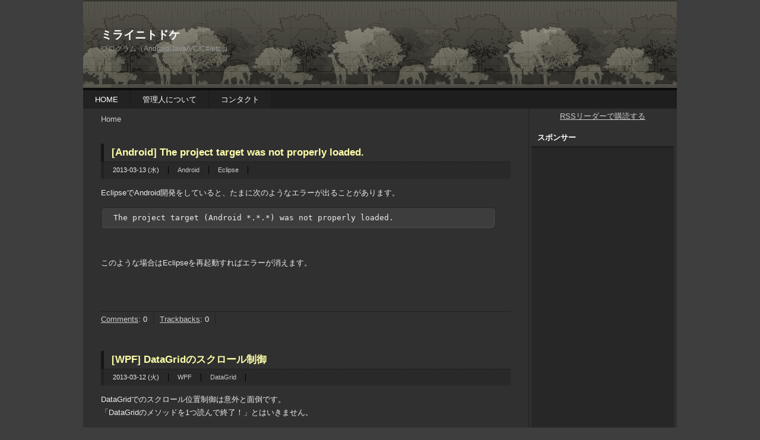

--- FILE ---
content_type: text/html; charset=UTF-8
request_url: http://gacken.com/wp/page/2/
body_size: 14858
content:
<?xml version="1.0" encoding="UTF-8" ?>
<!DOCTYPE html PUBLIC "-//W3C//DTD XHTML 1.0 Strict//EN" "http://www.w3.org/TR/xhtml1/DTD/xhtml1-strict.dtd">
<html xmlns="http://www.w3.org/1999/xhtml" lang="ja" xml:lang="ja">
<head profile="http://purl.org/net/ns/metaprof">
	<meta http-equiv="Content-Type" content="text/html; charset=UTF-8" />
	<meta http-equiv="Content-Script-Type" content="text/javascript" />
	<meta name="generator" content="WordPress 6.0.11" />
	<meta name="author" content="ミライニトドケ" />
	<link rel="alternate" type="application/rss+xml" href="http://gacken.com/wp/feed/" title="RSS 2.0" />
	<link rel="alternate" type="application/atom+xml" href="http://gacken.com/wp/feed/atom/" title="Atom cite contents" />
	<link rel="stylesheet" type="text/css" href="http://gacken.com/wp/wp-content/themes/wpVicuna/wp.vicuna/style.css" />
	<meta name="description" content="プログラム（Android/Java/VC/C#/etc..）" />
	<link rel="pingback" href="http://gacken.com/wp/xmlrpc.php" />


		<!-- All in One SEO 4.2.2 -->
		<title>ミライニトドケ - Part 2</title>
		<meta name="description" content="プログラム（Android/Java/VC/C#/etc..） - Part 2" />
		<meta name="robots" content="noindex, nofollow, max-image-preview:large" />
		<link rel="canonical" href="http://gacken.com/wp/page/2/" />
		<link rel="prev" href="http://gacken.com/wp/" />
		<link rel="next" href="http://gacken.com/wp/page/3/" />
		<meta property="og:locale" content="ja_JP" />
		<meta property="og:site_name" content="ミライニトドケ | プログラム（Android/Java/VC/C#/etc..）" />
		<meta property="og:type" content="website" />
		<meta property="og:title" content="ミライニトドケ - Part 2" />
		<meta property="og:description" content="プログラム（Android/Java/VC/C#/etc..） - Part 2" />
		<meta property="og:url" content="http://gacken.com/wp/page/2/" />
		<meta name="twitter:card" content="summary" />
		<meta name="twitter:title" content="ミライニトドケ - Part 2" />
		<meta name="twitter:description" content="プログラム（Android/Java/VC/C#/etc..） - Part 2" />
		<meta name="google" content="nositelinkssearchbox" />
		<script type="application/ld+json" class="aioseo-schema">
			{"@context":"https:\/\/schema.org","@graph":[{"@type":"WebSite","@id":"http:\/\/gacken.com\/wp\/#website","url":"http:\/\/gacken.com\/wp\/","name":"\u30df\u30e9\u30a4\u30cb\u30c8\u30c9\u30b1","description":"\u30d7\u30ed\u30b0\u30e9\u30e0\uff08Android\/Java\/VC\/C#\/etc..\uff09","inLanguage":"ja","publisher":{"@id":"http:\/\/gacken.com\/wp\/#organization"}},{"@type":"Organization","@id":"http:\/\/gacken.com\/wp\/#organization","name":"\u30df\u30e9\u30a4\u30cb\u30c8\u30c9\u30b1","url":"http:\/\/gacken.com\/wp\/"},{"@type":"BreadcrumbList","@id":"http:\/\/gacken.com\/wp\/page\/2\/#breadcrumblist","itemListElement":[{"@type":"ListItem","@id":"http:\/\/gacken.com\/wp\/#listItem","position":1,"item":{"@type":"WebPage","@id":"http:\/\/gacken.com\/wp\/","name":"\u30db\u30fc\u30e0","description":"\u30d7\u30ed\u30b0\u30e9\u30e0\uff08Android\/Java\/VC\/C#\/etc..\uff09 - Part 2","url":"http:\/\/gacken.com\/wp\/"}}]},{"@type":"CollectionPage","@id":"http:\/\/gacken.com\/wp\/page\/2\/#collectionpage","url":"http:\/\/gacken.com\/wp\/page\/2\/","name":"\u30df\u30e9\u30a4\u30cb\u30c8\u30c9\u30b1 - Part 2","description":"\u30d7\u30ed\u30b0\u30e9\u30e0\uff08Android\/Java\/VC\/C#\/etc..\uff09 - Part 2","inLanguage":"ja","isPartOf":{"@id":"http:\/\/gacken.com\/wp\/#website"},"breadcrumb":{"@id":"http:\/\/gacken.com\/wp\/page\/2\/#breadcrumblist"},"about":{"@id":"http:\/\/gacken.com\/wp\/#organization"}}]}
		</script>
		<!-- All in One SEO -->

<link rel='dns-prefetch' href='//s.w.org' />
<script type="text/javascript">
window._wpemojiSettings = {"baseUrl":"https:\/\/s.w.org\/images\/core\/emoji\/14.0.0\/72x72\/","ext":".png","svgUrl":"https:\/\/s.w.org\/images\/core\/emoji\/14.0.0\/svg\/","svgExt":".svg","source":{"concatemoji":"http:\/\/gacken.com\/wp\/wp-includes\/js\/wp-emoji-release.min.js?ver=6.0.11"}};
/*! This file is auto-generated */
!function(e,a,t){var n,r,o,i=a.createElement("canvas"),p=i.getContext&&i.getContext("2d");function s(e,t){var a=String.fromCharCode,e=(p.clearRect(0,0,i.width,i.height),p.fillText(a.apply(this,e),0,0),i.toDataURL());return p.clearRect(0,0,i.width,i.height),p.fillText(a.apply(this,t),0,0),e===i.toDataURL()}function c(e){var t=a.createElement("script");t.src=e,t.defer=t.type="text/javascript",a.getElementsByTagName("head")[0].appendChild(t)}for(o=Array("flag","emoji"),t.supports={everything:!0,everythingExceptFlag:!0},r=0;r<o.length;r++)t.supports[o[r]]=function(e){if(!p||!p.fillText)return!1;switch(p.textBaseline="top",p.font="600 32px Arial",e){case"flag":return s([127987,65039,8205,9895,65039],[127987,65039,8203,9895,65039])?!1:!s([55356,56826,55356,56819],[55356,56826,8203,55356,56819])&&!s([55356,57332,56128,56423,56128,56418,56128,56421,56128,56430,56128,56423,56128,56447],[55356,57332,8203,56128,56423,8203,56128,56418,8203,56128,56421,8203,56128,56430,8203,56128,56423,8203,56128,56447]);case"emoji":return!s([129777,127995,8205,129778,127999],[129777,127995,8203,129778,127999])}return!1}(o[r]),t.supports.everything=t.supports.everything&&t.supports[o[r]],"flag"!==o[r]&&(t.supports.everythingExceptFlag=t.supports.everythingExceptFlag&&t.supports[o[r]]);t.supports.everythingExceptFlag=t.supports.everythingExceptFlag&&!t.supports.flag,t.DOMReady=!1,t.readyCallback=function(){t.DOMReady=!0},t.supports.everything||(n=function(){t.readyCallback()},a.addEventListener?(a.addEventListener("DOMContentLoaded",n,!1),e.addEventListener("load",n,!1)):(e.attachEvent("onload",n),a.attachEvent("onreadystatechange",function(){"complete"===a.readyState&&t.readyCallback()})),(e=t.source||{}).concatemoji?c(e.concatemoji):e.wpemoji&&e.twemoji&&(c(e.twemoji),c(e.wpemoji)))}(window,document,window._wpemojiSettings);
</script>
<style type="text/css">
img.wp-smiley,
img.emoji {
	display: inline !important;
	border: none !important;
	box-shadow: none !important;
	height: 1em !important;
	width: 1em !important;
	margin: 0 0.07em !important;
	vertical-align: -0.1em !important;
	background: none !important;
	padding: 0 !important;
}
</style>
	<link rel='stylesheet' id='wp-block-library-css'  href='http://gacken.com/wp/wp-includes/css/dist/block-library/style.min.css?ver=6.0.11' type='text/css' media='all' />
<style id='global-styles-inline-css' type='text/css'>
body{--wp--preset--color--black: #000000;--wp--preset--color--cyan-bluish-gray: #abb8c3;--wp--preset--color--white: #ffffff;--wp--preset--color--pale-pink: #f78da7;--wp--preset--color--vivid-red: #cf2e2e;--wp--preset--color--luminous-vivid-orange: #ff6900;--wp--preset--color--luminous-vivid-amber: #fcb900;--wp--preset--color--light-green-cyan: #7bdcb5;--wp--preset--color--vivid-green-cyan: #00d084;--wp--preset--color--pale-cyan-blue: #8ed1fc;--wp--preset--color--vivid-cyan-blue: #0693e3;--wp--preset--color--vivid-purple: #9b51e0;--wp--preset--gradient--vivid-cyan-blue-to-vivid-purple: linear-gradient(135deg,rgba(6,147,227,1) 0%,rgb(155,81,224) 100%);--wp--preset--gradient--light-green-cyan-to-vivid-green-cyan: linear-gradient(135deg,rgb(122,220,180) 0%,rgb(0,208,130) 100%);--wp--preset--gradient--luminous-vivid-amber-to-luminous-vivid-orange: linear-gradient(135deg,rgba(252,185,0,1) 0%,rgba(255,105,0,1) 100%);--wp--preset--gradient--luminous-vivid-orange-to-vivid-red: linear-gradient(135deg,rgba(255,105,0,1) 0%,rgb(207,46,46) 100%);--wp--preset--gradient--very-light-gray-to-cyan-bluish-gray: linear-gradient(135deg,rgb(238,238,238) 0%,rgb(169,184,195) 100%);--wp--preset--gradient--cool-to-warm-spectrum: linear-gradient(135deg,rgb(74,234,220) 0%,rgb(151,120,209) 20%,rgb(207,42,186) 40%,rgb(238,44,130) 60%,rgb(251,105,98) 80%,rgb(254,248,76) 100%);--wp--preset--gradient--blush-light-purple: linear-gradient(135deg,rgb(255,206,236) 0%,rgb(152,150,240) 100%);--wp--preset--gradient--blush-bordeaux: linear-gradient(135deg,rgb(254,205,165) 0%,rgb(254,45,45) 50%,rgb(107,0,62) 100%);--wp--preset--gradient--luminous-dusk: linear-gradient(135deg,rgb(255,203,112) 0%,rgb(199,81,192) 50%,rgb(65,88,208) 100%);--wp--preset--gradient--pale-ocean: linear-gradient(135deg,rgb(255,245,203) 0%,rgb(182,227,212) 50%,rgb(51,167,181) 100%);--wp--preset--gradient--electric-grass: linear-gradient(135deg,rgb(202,248,128) 0%,rgb(113,206,126) 100%);--wp--preset--gradient--midnight: linear-gradient(135deg,rgb(2,3,129) 0%,rgb(40,116,252) 100%);--wp--preset--duotone--dark-grayscale: url('#wp-duotone-dark-grayscale');--wp--preset--duotone--grayscale: url('#wp-duotone-grayscale');--wp--preset--duotone--purple-yellow: url('#wp-duotone-purple-yellow');--wp--preset--duotone--blue-red: url('#wp-duotone-blue-red');--wp--preset--duotone--midnight: url('#wp-duotone-midnight');--wp--preset--duotone--magenta-yellow: url('#wp-duotone-magenta-yellow');--wp--preset--duotone--purple-green: url('#wp-duotone-purple-green');--wp--preset--duotone--blue-orange: url('#wp-duotone-blue-orange');--wp--preset--font-size--small: 13px;--wp--preset--font-size--medium: 20px;--wp--preset--font-size--large: 36px;--wp--preset--font-size--x-large: 42px;}.has-black-color{color: var(--wp--preset--color--black) !important;}.has-cyan-bluish-gray-color{color: var(--wp--preset--color--cyan-bluish-gray) !important;}.has-white-color{color: var(--wp--preset--color--white) !important;}.has-pale-pink-color{color: var(--wp--preset--color--pale-pink) !important;}.has-vivid-red-color{color: var(--wp--preset--color--vivid-red) !important;}.has-luminous-vivid-orange-color{color: var(--wp--preset--color--luminous-vivid-orange) !important;}.has-luminous-vivid-amber-color{color: var(--wp--preset--color--luminous-vivid-amber) !important;}.has-light-green-cyan-color{color: var(--wp--preset--color--light-green-cyan) !important;}.has-vivid-green-cyan-color{color: var(--wp--preset--color--vivid-green-cyan) !important;}.has-pale-cyan-blue-color{color: var(--wp--preset--color--pale-cyan-blue) !important;}.has-vivid-cyan-blue-color{color: var(--wp--preset--color--vivid-cyan-blue) !important;}.has-vivid-purple-color{color: var(--wp--preset--color--vivid-purple) !important;}.has-black-background-color{background-color: var(--wp--preset--color--black) !important;}.has-cyan-bluish-gray-background-color{background-color: var(--wp--preset--color--cyan-bluish-gray) !important;}.has-white-background-color{background-color: var(--wp--preset--color--white) !important;}.has-pale-pink-background-color{background-color: var(--wp--preset--color--pale-pink) !important;}.has-vivid-red-background-color{background-color: var(--wp--preset--color--vivid-red) !important;}.has-luminous-vivid-orange-background-color{background-color: var(--wp--preset--color--luminous-vivid-orange) !important;}.has-luminous-vivid-amber-background-color{background-color: var(--wp--preset--color--luminous-vivid-amber) !important;}.has-light-green-cyan-background-color{background-color: var(--wp--preset--color--light-green-cyan) !important;}.has-vivid-green-cyan-background-color{background-color: var(--wp--preset--color--vivid-green-cyan) !important;}.has-pale-cyan-blue-background-color{background-color: var(--wp--preset--color--pale-cyan-blue) !important;}.has-vivid-cyan-blue-background-color{background-color: var(--wp--preset--color--vivid-cyan-blue) !important;}.has-vivid-purple-background-color{background-color: var(--wp--preset--color--vivid-purple) !important;}.has-black-border-color{border-color: var(--wp--preset--color--black) !important;}.has-cyan-bluish-gray-border-color{border-color: var(--wp--preset--color--cyan-bluish-gray) !important;}.has-white-border-color{border-color: var(--wp--preset--color--white) !important;}.has-pale-pink-border-color{border-color: var(--wp--preset--color--pale-pink) !important;}.has-vivid-red-border-color{border-color: var(--wp--preset--color--vivid-red) !important;}.has-luminous-vivid-orange-border-color{border-color: var(--wp--preset--color--luminous-vivid-orange) !important;}.has-luminous-vivid-amber-border-color{border-color: var(--wp--preset--color--luminous-vivid-amber) !important;}.has-light-green-cyan-border-color{border-color: var(--wp--preset--color--light-green-cyan) !important;}.has-vivid-green-cyan-border-color{border-color: var(--wp--preset--color--vivid-green-cyan) !important;}.has-pale-cyan-blue-border-color{border-color: var(--wp--preset--color--pale-cyan-blue) !important;}.has-vivid-cyan-blue-border-color{border-color: var(--wp--preset--color--vivid-cyan-blue) !important;}.has-vivid-purple-border-color{border-color: var(--wp--preset--color--vivid-purple) !important;}.has-vivid-cyan-blue-to-vivid-purple-gradient-background{background: var(--wp--preset--gradient--vivid-cyan-blue-to-vivid-purple) !important;}.has-light-green-cyan-to-vivid-green-cyan-gradient-background{background: var(--wp--preset--gradient--light-green-cyan-to-vivid-green-cyan) !important;}.has-luminous-vivid-amber-to-luminous-vivid-orange-gradient-background{background: var(--wp--preset--gradient--luminous-vivid-amber-to-luminous-vivid-orange) !important;}.has-luminous-vivid-orange-to-vivid-red-gradient-background{background: var(--wp--preset--gradient--luminous-vivid-orange-to-vivid-red) !important;}.has-very-light-gray-to-cyan-bluish-gray-gradient-background{background: var(--wp--preset--gradient--very-light-gray-to-cyan-bluish-gray) !important;}.has-cool-to-warm-spectrum-gradient-background{background: var(--wp--preset--gradient--cool-to-warm-spectrum) !important;}.has-blush-light-purple-gradient-background{background: var(--wp--preset--gradient--blush-light-purple) !important;}.has-blush-bordeaux-gradient-background{background: var(--wp--preset--gradient--blush-bordeaux) !important;}.has-luminous-dusk-gradient-background{background: var(--wp--preset--gradient--luminous-dusk) !important;}.has-pale-ocean-gradient-background{background: var(--wp--preset--gradient--pale-ocean) !important;}.has-electric-grass-gradient-background{background: var(--wp--preset--gradient--electric-grass) !important;}.has-midnight-gradient-background{background: var(--wp--preset--gradient--midnight) !important;}.has-small-font-size{font-size: var(--wp--preset--font-size--small) !important;}.has-medium-font-size{font-size: var(--wp--preset--font-size--medium) !important;}.has-large-font-size{font-size: var(--wp--preset--font-size--large) !important;}.has-x-large-font-size{font-size: var(--wp--preset--font-size--x-large) !important;}
</style>
<link rel='stylesheet' id='contact-form-7-css'  href='http://gacken.com/wp/wp-content/plugins/contact-form-7/includes/css/styles.css?ver=5.6' type='text/css' media='all' />
<link rel='stylesheet' id='wp-polls-css'  href='http://gacken.com/wp/wp-content/plugins/wp-polls/polls-css.css?ver=2.76.0' type='text/css' media='all' />
<style id='wp-polls-inline-css' type='text/css'>
.wp-polls .pollbar {
	margin: 1px;
	font-size: 6px;
	line-height: 8px;
	height: 8px;
	background-image: url('http://gacken.com/wp/wp-content/plugins/wp-polls/images/default/pollbg.gif');
	border: 1px solid #c8c8c8;
}

</style>
<link rel='stylesheet' id='wp-pagenavi-css'  href='http://gacken.com/wp/wp-content/plugins/wp-pagenavi/pagenavi-css.css?ver=2.70' type='text/css' media='all' />
<script type='text/javascript' src='http://gacken.com/wp/wp-includes/js/jquery/jquery.min.js?ver=3.6.0' id='jquery-core-js'></script>
<script type='text/javascript' src='http://gacken.com/wp/wp-includes/js/jquery/jquery-migrate.min.js?ver=3.3.2' id='jquery-migrate-js'></script>
<link rel="https://api.w.org/" href="http://gacken.com/wp/wp-json/" /><link rel="EditURI" type="application/rsd+xml" title="RSD" href="http://gacken.com/wp/xmlrpc.php?rsd" />
<link rel="wlwmanifest" type="application/wlwmanifest+xml" href="http://gacken.com/wp/wp-includes/wlwmanifest.xml" /> 
<meta name="generator" content="WordPress 6.0.11" />
<link rel="alternate" media="handheld" type="text/html" href="http://gacken.com/wp/page/2/" />
<style data-context="foundation-flickity-css">/*! Flickity v2.0.2
http://flickity.metafizzy.co
---------------------------------------------- */.flickity-enabled{position:relative}.flickity-enabled:focus{outline:0}.flickity-viewport{overflow:hidden;position:relative;height:100%}.flickity-slider{position:absolute;width:100%;height:100%}.flickity-enabled.is-draggable{-webkit-tap-highlight-color:transparent;tap-highlight-color:transparent;-webkit-user-select:none;-moz-user-select:none;-ms-user-select:none;user-select:none}.flickity-enabled.is-draggable .flickity-viewport{cursor:move;cursor:-webkit-grab;cursor:grab}.flickity-enabled.is-draggable .flickity-viewport.is-pointer-down{cursor:-webkit-grabbing;cursor:grabbing}.flickity-prev-next-button{position:absolute;top:50%;width:44px;height:44px;border:none;border-radius:50%;background:#fff;background:hsla(0,0%,100%,.75);cursor:pointer;-webkit-transform:translateY(-50%);transform:translateY(-50%)}.flickity-prev-next-button:hover{background:#fff}.flickity-prev-next-button:focus{outline:0;box-shadow:0 0 0 5px #09f}.flickity-prev-next-button:active{opacity:.6}.flickity-prev-next-button.previous{left:10px}.flickity-prev-next-button.next{right:10px}.flickity-rtl .flickity-prev-next-button.previous{left:auto;right:10px}.flickity-rtl .flickity-prev-next-button.next{right:auto;left:10px}.flickity-prev-next-button:disabled{opacity:.3;cursor:auto}.flickity-prev-next-button svg{position:absolute;left:20%;top:20%;width:60%;height:60%}.flickity-prev-next-button .arrow{fill:#333}.flickity-page-dots{position:absolute;width:100%;bottom:-25px;padding:0;margin:0;list-style:none;text-align:center;line-height:1}.flickity-rtl .flickity-page-dots{direction:rtl}.flickity-page-dots .dot{display:inline-block;width:10px;height:10px;margin:0 8px;background:#333;border-radius:50%;opacity:.25;cursor:pointer}.flickity-page-dots .dot.is-selected{opacity:1}</style><style data-context="foundation-slideout-css">.slideout-menu{position:fixed;left:0;top:0;bottom:0;right:auto;z-index:0;width:256px;overflow-y:auto;-webkit-overflow-scrolling:touch;display:none}.slideout-menu.pushit-right{left:auto;right:0}.slideout-panel{position:relative;z-index:1;will-change:transform}.slideout-open,.slideout-open .slideout-panel,.slideout-open body{overflow:hidden}.slideout-open .slideout-menu{display:block}.pushit{display:none}</style>
<!-- BEGIN: WP Social Bookmarking Light HEAD -->



<style type="text/css">
    .wp_social_bookmarking_light{
    border: 0 !important;
    padding: 10px 0 20px 0 !important;
    margin: 0 !important;
}
.wp_social_bookmarking_light div{
    float: left !important;
    border: 0 !important;
    padding: 0 !important;
    margin: 0 5px 0px 0 !important;
    min-height: 30px !important;
    line-height: 18px !important;
    text-indent: 0 !important;
}
.wp_social_bookmarking_light img{
    border: 0 !important;
    padding: 0;
    margin: 0;
    vertical-align: top !important;
}
.wp_social_bookmarking_light_clear{
    clear: both !important;
}
#fb-root{
    display: none;
}
.wsbl_facebook_like iframe{
    max-width: none !important;
}
.wsbl_pinterest a{
    border: 0px !important;
}
</style>
<!-- END: WP Social Bookmarking Light HEAD -->
<style type="text/css">.broken_link, a.broken_link {
	text-decoration: line-through;
}</style><style>.ios7.web-app-mode.has-fixed header{ background-color: rgba(3,122,221,.88);}</style>
	

</head>
<body class="mainIndex double eye-h">
<div id="header">
	<p class="siteName"><a href="http://gacken.com/wp">ミライニトドケ</a></p>
	<p class="description">プログラム（Android/Java/VC/C#/etc..）</p>





<div align="right" style="position:absolute; top:0px; right:0px;">
<!--
<form action="http://www.google.co.jp" id="cse-search-box">
  <div>
    <input type="hidden" name="cx" value="partner-pub-3864156862962530:1374309799" />
    <input type="hidden" name="ie" value="UTF-8" />
    <input type="text" name="q" size="55" />
    <input type="submit" name="sa" value="検索" />
  </div>
</form>

<script type="text/javascript" src="http://www.google.co.jp/coop/cse/brand?form=cse-search-box&amp;lang=ja"></script>
-->
<script type="text/javascript"><!--
google_ad_client = "ca-pub-3864156862962530";
/* ビッグバナー */
google_ad_slot = "6386481795";
google_ad_width = 728;
google_ad_height = 90;
//-->
</script>
<script type="text/javascript"
src="http://pagead2.googlesyndication.com/pagead/show_ads.js">
</script>
</div>








<!-- ナビゲーション -->
<ul id="globalNavi">
<li><a href="./">HOME</a></li>
<li><a href="./admin/">管理人について</a></li>
<li><a href="./contact/">コンタクト</a></li>
</ul>

</div>

<div id="content">
	<div id="main">
		<p class="topicPath"><a href="http://gacken.com/wp" title="Home">Home</a></p>



<div align="center">

</div>

		<h1>ミライニトドケ</h1>



		<div class="section entry" id="entry2506">
			<h2><a href="http://gacken.com/wp/program/android/2506/">[Android] The project target was not properly loaded.</a></h2>
			<ul class="info">
				<li class="date">2013-03-13 (水)</li>
				<li class="category"><a href="http://gacken.com/wp/category/program/android/" rel="category tag">Android</a></li>
				<li class="tags"><a href="http://gacken.com/wp/tag/eclipse/" rel="tag">Eclipse</a></li>							</ul>
			<div class="textBody">
				<p>EclipseでAndroid開発をしていると、たまに次のようなエラーが出ることがあります。</p>
				<pre>
The project target (Android *.*.*) was not properly loaded.
</pre>
				<p>&nbsp;</p>
				<p>このような場合はEclipseを再起動すればエラーが消えます。<br />
				&nbsp;<br />
				&nbsp;</p>
			</div>
			<ul class="reaction">
				<li class="comment"><a href="http://gacken.com/wp/program/android/2506/#comments" title=" へのコメント" rel="nofollow">Comments</a>: <span class="count">0</span></li>
				<li class="trackback"><a href="http://gacken.com/wp/program/android/2506/#trackback" title=" へのトラックバック" rel="nofollow">Trackbacks</a>: <span class="count">0</span></li>
			</ul>
		</div>

		<div class="section entry" id="entry2482">
			<h2><a href="http://gacken.com/wp/program/wpf/2482/">[WPF] DataGridのスクロール制御</a></h2>
			<ul class="info">
				<li class="date">2013-03-12 (火)</li>
				<li class="category"><a href="http://gacken.com/wp/category/program/wpf/" rel="category tag">WPF</a></li>
				<li class="tags"><a href="http://gacken.com/wp/tag/datagrid/" rel="tag">DataGrid</a></li>							</ul>
			<div class="textBody">
				<p>DataGridでのスクロール位置制御は意外と面倒です。<br />
				「DataGridのメソッドを1つ読んで終了！」とはいきません。<br />
				&nbsp;</p>
				<p>大まかな手順は次のようになります。</p>
				<ol>
				<li>VisualTreeからScrollViewerオブジェクトを取得</li>
				<li>ScrollViewerオブジェクトによりスクロール制御</li>
				</ol>
				<p>&nbsp;</p>
				<p class="continue"><a href="http://gacken.com/wp/program/wpf/2482/#extended" title="[WPF] DataGridのスクロール制御 全文を読む" rel="nofollow">Continue reading</a></p>
			</div>
			<ul class="reaction">
				<li class="comment"><a href="http://gacken.com/wp/program/wpf/2482/#comments" title=" へのコメント" rel="nofollow">Comments</a>: <span class="count">0</span></li>
				<li class="trackback"><a href="http://gacken.com/wp/program/wpf/2482/#trackback" title=" へのトラックバック" rel="nofollow">Trackbacks</a>: <span class="count">0</span></li>
			</ul>
		</div>

		<div class="section entry" id="entry2438">
			<h2><a href="http://gacken.com/wp/android_dev/2438/">[Android端末] オチャメ機能？</a></h2>
			<ul class="info">
				<li class="date">2013-02-10 (日)</li>
				<li class="category"><a href="http://gacken.com/wp/category/android_dev/" rel="category tag">Android端末</a></li>
											</ul>
			<div class="textBody">
				<p>Android2.3以降が対象ですが、ちょっとしたオチャメ機能（？）が備わっています。</p>
				<p>まず、「設定」-「タブレット情報」を表示。<br />
				「Androidバージョン」項目を連続クリックしていると楽しいことが起きます。</p>
				<p class="continue"><a href="http://gacken.com/wp/android_dev/2438/#extended" title="[Android端末] オチャメ機能？ 全文を読む" rel="nofollow">Continue reading</a></p>
			</div>
			<ul class="reaction">
				<li class="comment"><a href="http://gacken.com/wp/android_dev/2438/#comments" title=" へのコメント" rel="nofollow">Comments</a>: <span class="count">0</span></li>
				<li class="trackback"><a href="http://gacken.com/wp/android_dev/2438/#trackback" title=" へのトラックバック" rel="nofollow">Trackbacks</a>: <span class="count">0</span></li>
			</ul>
		</div>

		<div class="section entry" id="entry2410">
			<h2><a href="http://gacken.com/wp/android_dev/2410/">[Android端末] Android4.2のNexus7で開発者向けオプション表示</a></h2>
			<ul class="info">
				<li class="date">2013-01-28 (月)</li>
				<li class="category"><a href="http://gacken.com/wp/category/android_dev/" rel="category tag">Android端末</a></li>
				<li class="tags"><a href="http://gacken.com/wp/tag/nexus7/" rel="tag">Nexus7</a></li>							</ul>
			<div class="textBody">
				<p>Nexus7をAndroid4.2にアップデートすると「設定」の中から「開発者向けオプション」が消去されてしまいます。</p>
				<p>何のためにこのような仕様になっているのか分かりませんが、開発者は焦っちゃいますよね^^;<br />
				&nbsp;</p>
				<p>次の手順を踏むことで「開発者向けオプション」が表示されるようになります。</p>
				<ol>
				<li>「設定」-「タブレット情報」画面を開く</li>
				<li>「ビルド番号」という項目を何度かクリックする</li>
				</ol>
				<p>&nbsp;</p>
				<p class="continue"><a href="http://gacken.com/wp/android_dev/2410/#extended" title="[Android端末] Android4.2のNexus7で開発者向けオプション表示 全文を読む" rel="nofollow">Continue reading</a></p>
			</div>
			<ul class="reaction">
				<li class="comment"><a href="http://gacken.com/wp/android_dev/2410/#comments" title=" へのコメント" rel="nofollow">Comments</a>: <span class="count">0</span></li>
				<li class="trackback"><a href="http://gacken.com/wp/android_dev/2410/#trackback" title=" へのトラックバック" rel="nofollow">Trackbacks</a>: <span class="count">0</span></li>
			</ul>
		</div>

		<div class="section entry" id="entry2422">
			<h2><a href="http://gacken.com/wp/android_dev/2422/">[Android端末] Nexus7で画面キャプチャ</a></h2>
			<ul class="info">
				<li class="date">2013-01-27 (日)</li>
				<li class="category"><a href="http://gacken.com/wp/category/android_dev/" rel="category tag">Android端末</a></li>
				<li class="tags"><a href="http://gacken.com/wp/tag/nexus7/" rel="tag">Nexus7</a></li>							</ul>
			<div class="textBody">
				<p>端末によってやり方は違うのですが、端末単体で画面のキャプチャを撮ることができます。</p>
				<p>今回はNexus7での画面キャプチャ方法を紹介します。<br />
				&nbsp;</p>
				<p>「電源ボタン」と「音量（小）ボタン」を同時に押すとキャプチャ音が鳴り、キャプチャ画像が表示されます。<br />
				以上です。</p>
				<p>これだけでキャプチャが撮れます。<br />
				&nbsp;</p>
				<p class="continue"><a href="http://gacken.com/wp/android_dev/2422/#extended" title="[Android端末] Nexus7で画面キャプチャ 全文を読む" rel="nofollow">Continue reading</a></p>
			</div>
			<ul class="reaction">
				<li class="comment"><a href="http://gacken.com/wp/android_dev/2422/#comments" title=" へのコメント" rel="nofollow">Comments</a>: <span class="count">0</span></li>
				<li class="trackback"><a href="http://gacken.com/wp/android_dev/2422/#trackback" title=" へのトラックバック" rel="nofollow">Trackbacks</a>: <span class="count">0</span></li>
			</ul>
		</div>

		<div class="section entry" id="entry1259">
			<h2><a href="http://gacken.com/wp/program/android/1259/">[Android] タッチイベント処理</a></h2>
			<ul class="info">
				<li class="date">2013-01-20 (日)</li>
				<li class="category"><a href="http://gacken.com/wp/category/program/android/" rel="category tag">Android</a></li>
				<li class="tags"><a href="http://gacken.com/wp/tag/motionevent/" rel="tag">MotionEvent</a> | <a href="http://gacken.com/wp/tag/ontouchevent/" rel="tag">onTouchEvent</a></li>							</ul>
			<div class="textBody">
				<p>ユーザによるタッチイベントが発生するとActivityクラスおよびViewクラスのonTouchEvent() が呼び出されます。<br />
				このメソッドをオーバーライドすることで、タッチイベント処理を実装することができます。<br />
				&nbsp;</p>
				<p class="continue"><a href="http://gacken.com/wp/program/android/1259/#extended" title="[Android] タッチイベント処理 全文を読む" rel="nofollow">Continue reading</a></p>
			</div>
			<ul class="reaction">
				<li class="comment"><a href="http://gacken.com/wp/program/android/1259/#comments" title=" へのコメント" rel="nofollow">Comments</a>: <span class="count">0</span></li>
				<li class="trackback"><a href="http://gacken.com/wp/program/android/1259/#trackback" title=" へのトラックバック" rel="nofollow">Trackbacks</a>: <span class="count">0</span></li>
			</ul>
		</div>

		<div class="section entry" id="entry1293">
			<h2><a href="http://gacken.com/wp/program/android/1293/">[Android] 現在日時の取得</a></h2>
			<ul class="info">
				<li class="date">2013-01-13 (日)</li>
				<li class="category"><a href="http://gacken.com/wp/category/program/android/" rel="category tag">Android</a></li>
				<li class="tags"><a href="http://gacken.com/wp/tag/time/" rel="tag">Time</a> | <a href="http://gacken.com/wp/tag/timezone/" rel="tag">TimeZone</a></li>							</ul>
			<div class="textBody">
				<p>現在日時の取得にはいくつかの方法があります。<br />
				Javaライブラリを使った取得方法については<a href="http://gacken.com/wp/program/java/1285/">『[Java] 現在日時の取得』</a>をご参照ください。</p>
				<p>ここではAndroidライブラリを使った取得方法について紹介します。<br />
				&nbsp;</p>
				<p class="continue"><a href="http://gacken.com/wp/program/android/1293/#extended" title="[Android] 現在日時の取得 全文を読む" rel="nofollow">Continue reading</a></p>
			</div>
			<ul class="reaction">
				<li class="comment"><a href="http://gacken.com/wp/program/android/1293/#comments" title=" へのコメント" rel="nofollow">Comments</a>: <span class="count">0</span></li>
				<li class="trackback"><a href="http://gacken.com/wp/program/android/1293/#trackback" title=" へのトラックバック" rel="nofollow">Trackbacks</a>: <span class="count">0</span></li>
			</ul>
		</div>

		<div class="section entry" id="entry2263">
			<h2><a href="http://gacken.com/wp/program/java/2263/">[Java] 文字列の置き換え、削除</a></h2>
			<ul class="info">
				<li class="date">2013-01-06 (日)</li>
				<li class="category"><a href="http://gacken.com/wp/category/program/java/" rel="category tag">Java</a></li>
				<li class="tags"><a href="http://gacken.com/wp/tag/matcher/" rel="tag">Matcher</a> | <a href="http://gacken.com/wp/tag/pattern/" rel="tag">Pattern</a></li>							</ul>
			<div class="textBody">
				<p>文字列内の部分文字列の置き換えや削除について簡単にまとめてみました。</p>
				<ol>
				<li><a href="#item1">文字列の置き換え</a></li>
				<li><a href="#item2">部分文字列の削除</a></li>
				<li><a href="#item3">改行文字の削除</a></li>
				</ol>
				<p>&nbsp;</p>
				<p class="continue"><a href="http://gacken.com/wp/program/java/2263/#extended" title="[Java] 文字列の置き換え、削除 全文を読む" rel="nofollow">Continue reading</a></p>
			</div>
			<ul class="reaction">
				<li class="comment"><a href="http://gacken.com/wp/program/java/2263/#comments" title=" へのコメント" rel="nofollow">Comments</a>: <span class="count">0</span></li>
				<li class="trackback"><a href="http://gacken.com/wp/program/java/2263/#trackback" title=" へのトラックバック" rel="nofollow">Trackbacks</a>: <span class="count">0</span></li>
			</ul>
		</div>

		<div class="section entry" id="entry2255">
			<h2><a href="http://gacken.com/wp/program/android/2255/">[Android] Fix Project Properties.</a></h2>
			<ul class="info">
				<li class="date">2012-12-24 (月)</li>
				<li class="category"><a href="http://gacken.com/wp/category/program/android/" rel="category tag">Android</a></li>
				<li class="tags"><a href="http://gacken.com/wp/tag/eclipse/" rel="tag">Eclipse</a> | <a href="http://gacken.com/wp/tag/development_environment/" rel="tag">開発環境</a></li>							</ul>
			<div class="textBody">
				<p>EclipseでAndroid開発を使っているとコンソールに以下のエラーが表示され、ビルドできなくなることがあります。</p>
				<pre>
Please use Android Tools > Fix Project Properties.
</pre>
				<p>&nbsp;</p>
				<p>そんなときはパッケージ・エクスプローラーで対象プロジェクトを選択し、マウス右クリック。<br />
				ポップアップメニューから [Android ツール] → [プロジェクト・プロパティーを修正] を選択することで修正が実行されます。</p>
				<p>&nbsp;<br />
				&nbsp;</p>
			</div>
			<ul class="reaction">
				<li class="comment"><a href="http://gacken.com/wp/program/android/2255/#comments" title=" へのコメント" rel="nofollow">Comments</a>: <span class="count">0</span></li>
				<li class="trackback"><a href="http://gacken.com/wp/program/android/2255/#trackback" title=" へのトラックバック" rel="nofollow">Trackbacks</a>: <span class="count">0</span></li>
			</ul>
		</div>

		<div class="section entry" id="entry2232">
			<h2><a href="http://gacken.com/wp/program/java/2232/">[Java] 乱数</a></h2>
			<ul class="info">
				<li class="date">2012-12-20 (木)</li>
				<li class="category"><a href="http://gacken.com/wp/category/program/java/" rel="category tag">Java</a></li>
				<li class="tags"><a href="http://gacken.com/wp/tag/math/" rel="tag">Math</a> | <a href="http://gacken.com/wp/tag/random/" rel="tag">Random</a></li>							</ul>
			<div class="textBody">
				<p>乱数生成にはいくつか方法があります。<br />
				&nbsp;</p>
				<ol>
				<li><a href="#item1">java.util.Randomクラス</a></li>
				<li><a href="#item2">java.lang.Mathクラス</a></li>
				</ol>
				<p>&nbsp;</p>
				<p class="continue"><a href="http://gacken.com/wp/program/java/2232/#extended" title="[Java] 乱数 全文を読む" rel="nofollow">Continue reading</a></p>
			</div>
			<ul class="reaction">
				<li class="comment"><a href="http://gacken.com/wp/program/java/2232/#comments" title=" へのコメント" rel="nofollow">Comments</a>: <span class="count">0</span></li>
				<li class="trackback"><a href="http://gacken.com/wp/program/java/2232/#trackback" title=" へのトラックバック" rel="nofollow">Trackbacks</a>: <span class="count">0</span></li>
			</ul>
		</div>







<!-- スポンサー -->
<div style="margin:20px; overflow: hidden;">
<div style="float:left;">
<script type="text/javascript"><!--
google_ad_client = "ca-pub-3864156862962530";
/* レクタングル大 */
google_ad_slot = "3549046995";
google_ad_width = 336;
google_ad_height = 280;
//-->
</script>
<script type="text/javascript"
src="http://pagead2.googlesyndication.com/pagead/show_ads.js">
</script>
</div>


<div align="center">
<script type="text/javascript"><!--
google_ad_client = "ca-pub-3864156862962530";
/* リンクユニット特大 */
google_ad_slot = "7979246595";
google_ad_width = 200;
google_ad_height = 90;
//-->
</script>
<script type="text/javascript"
src="http://pagead2.googlesyndication.com/pagead/show_ads.js">
</script>

<div style="margin-top:20px;">
<script type="text/javascript"><!--
google_ad_client = "ca-pub-3864156862962530";
/* リンクユニット特大2 */
google_ad_slot = "3409446195";
google_ad_width = 200;
google_ad_height = 90;
//-->
</script>
<script type="text/javascript"
src="http://pagead2.googlesyndication.com/pagead/show_ads.js">
</script>
</div>

</div>

</div>






		<ul class="flip pager" id="flip2">
			<li class="newer"><a href="http://gacken.com/wp/">Newer Entries</a></li>
			<li class="older"><a href="http://gacken.com/wp/page/3/">Older Entries</a></li>
		</ul>
		<p class="topicPath"><a href="http://gacken.com/wp" title="Home">Home</a></p>
	</div><!-- end main-->

<div id="utilities">

	<dl class="navi">


<div align="center" style="margin-bottom:20px;">
<a href="http://feeds.feedburner.com/gacken/wp/feed" title="自分のフィードを購読する" rel="alternate" type="application/rss+xml"><img src="http://www.feedburner.com/fb/images/pub/feed-icon32x32.png" alt="" style="border:0"/></a><a href="http://feeds.feedburner.com/gacken/wp/feed" title="自分のフィードを購読する" rel="alternate" type="application/rss+xml">RSSリーダーで購読する</a>
</div>



<dt>スポンサー</dt>
<dd>

<div align="center" style="margin:10px;">
<script type="text/javascript"><!--
google_ad_client = "ca-pub-3864156862962530";
/* サイド1 */
google_ad_slot = "4047943396";
google_ad_width = 160;
google_ad_height = 600;
//-->
</script>
<script type="text/javascript"
src="http://pagead2.googlesyndication.com/pagead/show_ads.js">
</script>
</div>



</dd>


<!--
<dt>広告</dt>
<dd>
<div align="center" style="margin:10px;">
<a href="http://advack.net/r/?ad=000001nvu0002m4" target="_blank"><img src="http://advack.net/p/?ad=000001nvu0002m4" alt="婚活サイト meets"  border="0" /></a>
-->

<!--
<a href="http://px.a8.net/svt/ejp?a8mat=1ZQTWD+CGBG2I+2K3A+5Z6WX" target="_blank">
<img border="0" width="200" height="200" alt="" src="http://www20.a8.net/svt/bgt?aid=120504541753&wid=002&eno=01&mid=s00000011935001004000&mc=1"></a>
<img border="0" width="1" height="1" src="http://www17.a8.net/0.gif?a8mat=1ZQTWD+CGBG2I+2K3A+5Z6WX" alt="">
-->
<!--
</div>
</dd>
-->



		<dt>Pages</dt>
		<dd>
			<ul class="pages">
<li class="page_item page-item-76"><a href="http://gacken.com/wp/admin/">管理人について</a></li>
<li class="page_item page-item-169"><a href="http://gacken.com/wp/contact/">コンタクト</a></li>
			</ul>
		</dd>

		<dt>Recent Entries</dt>
		<dd>
			<ul class="recentEntries">
	<li><a href='http://gacken.com/wp/program/android/2192/'>[Android] TextViewで一部だけ文字色を変更</a></li>
	<li><a href='http://gacken.com/wp/program/android/2732/'>[Android] Should have subtitle controller already set</a></li>
	<li><a href='http://gacken.com/wp/program/c-sharp/2688/'>[C#] 文字列をbyte配列に変換</a></li>
	<li><a href='http://gacken.com/wp/program/c-sharp/2692/'>[C#] overrideとnewの違い</a></li>
	<li><a href='http://gacken.com/wp/program/wpf/2667/'>[WPF] 色定義文字列からColorオブジェクトを生成</a></li>
			</ul>
		</dd>
		<dt>Categories</dt>
		<dd>
			<ul class="category">
	<li class="cat-item cat-item-168"><a href="http://gacken.com/wp/category/android_dev/">Android端末</a>
</li>
	<li class="cat-item cat-item-32"><a href="http://gacken.com/wp/category/web/">Web</a>
</li>
	<li class="cat-item cat-item-154"><a href="http://gacken.com/wp/category/windows/">Windows</a>
</li>
	<li class="cat-item cat-item-174"><a href="http://gacken.com/wp/category/cmdline/">コマンドライン</a>
<ul class='children'>
	<li class="cat-item cat-item-176"><a href="http://gacken.com/wp/category/cmdline/msdos/">MS-DOS</a>
</li>
</ul>
</li>
	<li class="cat-item cat-item-140"><a href="http://gacken.com/wp/category/business/">ビジネス</a>
</li>
	<li class="cat-item cat-item-3"><a href="http://gacken.com/wp/category/program/">プログラム</a>
<ul class='children'>
	<li class="cat-item cat-item-4"><a href="http://gacken.com/wp/category/program/android/">Android</a>
</li>
	<li class="cat-item cat-item-19"><a href="http://gacken.com/wp/category/program/c-sharp/">C#</a>
</li>
	<li class="cat-item cat-item-20"><a href="http://gacken.com/wp/category/program/cpp/">C++</a>
</li>
	<li class="cat-item cat-item-93"><a href="http://gacken.com/wp/category/program/eclipse/">Eclipse</a>
</li>
	<li class="cat-item cat-item-123"><a href="http://gacken.com/wp/category/program/java/">Java</a>
</li>
	<li class="cat-item cat-item-61"><a href="http://gacken.com/wp/category/program/wpf/">WPF</a>
</li>
</ul>
</li>
	<li class="cat-item cat-item-7"><a href="http://gacken.com/wp/category/common/">一般</a>
</li>
	<li class="cat-item cat-item-46"><a href="http://gacken.com/wp/category/work_environment/">作業環境</a>
</li>
	<li class="cat-item cat-item-5"><a href="http://gacken.com/wp/category/kakuteishinkoku/">確定申告</a>
</li>
	<li class="cat-item cat-item-94"><a href="http://gacken.com/wp/category/development_environment/">開発環境</a>
</li>
			</ul>
		</dd>

		<dt>Archives</dt>
		<dd>
			<ul class="archive">
	<li><a href="http://gacken.com/wp/date/2015/11/" title="1" rel="nofollow">2015-11</a></li>
	<li><a href="http://gacken.com/wp/date/2015/05/" title="1" rel="nofollow">2015-05</a></li>
	<li><a href="http://gacken.com/wp/date/2014/12/" title="4" rel="nofollow">2014-12</a></li>
	<li><a href="http://gacken.com/wp/date/2014/02/" title="1" rel="nofollow">2014-02</a></li>
	<li><a href="http://gacken.com/wp/date/2013/08/" title="1" rel="nofollow">2013-08</a></li>
	<li><a href="http://gacken.com/wp/date/2013/03/" title="4" rel="nofollow">2013-03</a></li>
	<li><a href="http://gacken.com/wp/date/2013/02/" title="1" rel="nofollow">2013-02</a></li>
	<li><a href="http://gacken.com/wp/date/2013/01/" title="5" rel="nofollow">2013-01</a></li>
	<li><a href="http://gacken.com/wp/date/2012/12/" title="5" rel="nofollow">2012-12</a></li>
	<li><a href="http://gacken.com/wp/date/2012/11/" title="2" rel="nofollow">2012-11</a></li>
	<li><a href="http://gacken.com/wp/date/2012/10/" title="3" rel="nofollow">2012-10</a></li>
	<li><a href="http://gacken.com/wp/date/2012/09/" title="4" rel="nofollow">2012-09</a></li>
	<li><a href="http://gacken.com/wp/date/2012/08/" title="2" rel="nofollow">2012-08</a></li>
	<li><a href="http://gacken.com/wp/date/2012/07/" title="2" rel="nofollow">2012-07</a></li>
	<li><a href="http://gacken.com/wp/date/2012/06/" title="6" rel="nofollow">2012-06</a></li>
	<li><a href="http://gacken.com/wp/date/2012/05/" title="8" rel="nofollow">2012-05</a></li>
	<li><a href="http://gacken.com/wp/date/2012/04/" title="7" rel="nofollow">2012-04</a></li>
	<li><a href="http://gacken.com/wp/date/2012/03/" title="6" rel="nofollow">2012-03</a></li>
	<li><a href="http://gacken.com/wp/date/2012/02/" title="4" rel="nofollow">2012-02</a></li>
	<li><a href="http://gacken.com/wp/date/2012/01/" title="2" rel="nofollow">2012-01</a></li>
			</ul>
		</dd>
		<dt>Tag Cloud</dt>
		<dd>
<ul class="tagCloud">
	<li class="level6"><a href="http://gacken.com/wp/tag/adapter/" title="1 Entries" rel="tag">Adapter</a></li>
	<li class="level6"><a href="http://gacken.com/wp/tag/adb/" title="1 Entries" rel="tag">adb</a></li>
	<li class="level5"><a href="http://gacken.com/wp/tag/android/" title="2 Entries" rel="tag">Android</a></li>
	<li class="level6"><a href="http://gacken.com/wp/tag/android-studio/" title="1 Entries" rel="tag">Android&nbsp;Studio</a></li>
	<li class="level6"><a href="http://gacken.com/wp/tag/apk/" title="1 Entries" rel="tag">APKファイル</a></li>
	<li class="level6"><a href="http://gacken.com/wp/tag/asynctask/" title="1 Entries" rel="tag">AsyncTask</a></li>
	<li class="level6"><a href="http://gacken.com/wp/tag/autolink/" title="1 Entries" rel="tag">autolink</a></li>
	<li class="level6"><a href="http://gacken.com/wp/tag/avd/" title="1 Entries" rel="tag">avd</a></li>
	<li class="level6"><a href="http://gacken.com/wp/tag/background/" title="1 Entries" rel="tag">background</a></li>
	<li class="level6"><a href="http://gacken.com/wp/tag/button/" title="1 Entries" rel="tag">Button</a></li>
	<li class="level5"><a href="http://gacken.com/wp/tag/calendar/" title="2 Entries" rel="tag">Calendar</a></li>
	<li class="level6"><a href="http://gacken.com/wp/tag/color/" title="1 Entries" rel="tag">Color</a></li>
	<li class="level6"><a href="http://gacken.com/wp/tag/contentdescription/" title="1 Entries" rel="tag">contentDescription</a></li>
	<li class="level3"><a href="http://gacken.com/wp/tag/datagrid/" title="4 Entries" rel="tag">DataGrid</a></li>
	<li class="level6"><a href="http://gacken.com/wp/tag/datatemplate/" title="1 Entries" rel="tag">DataTemplate</a></li>
	<li class="level5"><a href="http://gacken.com/wp/tag/date/" title="2 Entries" rel="tag">Date</a></li>
	<li class="level6"><a href="http://gacken.com/wp/tag/divider/" title="1 Entries" rel="tag">divider</a></li>
	<li class="level5"><a href="http://gacken.com/wp/tag/eclipse/" title="2 Entries" rel="tag">Eclipse</a></li>
	<li class="level6"><a href="http://gacken.com/wp/tag/ftp/" title="1 Entries" rel="tag">FTP</a></li>
	<li class="level6"><a href="http://gacken.com/wp/tag/fx/" title="1 Entries" rel="tag">FX</a></li>
	<li class="level6"><a href="http://gacken.com/wp/tag/gea/" title="1 Entries" rel="tag">GEA</a></li>
	<li class="level6"><a href="http://gacken.com/wp/tag/google-app-engine/" title="1 Entries" rel="tag">Google&nbsp;App&nbsp;Engine</a></li>
	<li class="level6"><a href="http://gacken.com/wp/tag/google-map/" title="1 Entries" rel="tag">Google&nbsp;Map</a></li>
	<li class="level5"><a href="http://gacken.com/wp/tag/handler/" title="2 Entries" rel="tag">Handler</a></li>
	<li class="level6"><a href="http://gacken.com/wp/tag/image/" title="1 Entries" rel="tag">Image</a></li>
	<li class="level6"><a href="http://gacken.com/wp/tag/imageview/" title="1 Entries" rel="tag">ImageView</a></li>
	<li class="level6"><a href="http://gacken.com/wp/tag/keytool/" title="1 Entries" rel="tag">keytool</a></li>
	<li class="level6"><a href="http://gacken.com/wp/tag/listview/" title="1 Entries" rel="tag">ListView</a></li>
	<li class="level6"><a href="http://gacken.com/wp/tag/log/" title="1 Entries" rel="tag">Log</a></li>
	<li class="level6"><a href="http://gacken.com/wp/tag/logcat/" title="1 Entries" rel="tag">LogCat</a></li>
	<li class="level6"><a href="http://gacken.com/wp/tag/matcher/" title="1 Entries" rel="tag">Matcher</a></li>
	<li class="level6"><a href="http://gacken.com/wp/tag/math/" title="1 Entries" rel="tag">Math</a></li>
	<li class="level6"><a href="http://gacken.com/wp/tag/md5/" title="1 Entries" rel="tag">md5</a></li>
	<li class="level6"><a href="http://gacken.com/wp/tag/mediarecorder/" title="1 Entries" rel="tag">MediaRecorder</a></li>
	<li class="level6"><a href="http://gacken.com/wp/tag/memcpy/" title="1 Entries" rel="tag">memcpy</a></li>
	<li class="level6"><a href="http://gacken.com/wp/tag/menu/" title="1 Entries" rel="tag">Menu</a></li>
	<li class="level6"><a href="http://gacken.com/wp/tag/motionevent/" title="1 Entries" rel="tag">MotionEvent</a></li>
	<li class="level6"><a href="http://gacken.com/wp/tag/new/" title="1 Entries" rel="tag">new</a></li>
	<li class="level5"><a href="http://gacken.com/wp/tag/nexus7/" title="2 Entries" rel="tag">Nexus7</a></li>
	<li class="level6"><a href="http://gacken.com/wp/tag/ontouchevent/" title="1 Entries" rel="tag">onTouchEvent</a></li>
	<li class="level6"><a href="http://gacken.com/wp/tag/override/" title="1 Entries" rel="tag">override</a></li>
	<li class="level6"><a href="http://gacken.com/wp/tag/pattern/" title="1 Entries" rel="tag">Pattern</a></li>
	<li class="level6"><a href="http://gacken.com/wp/tag/random/" title="1 Entries" rel="tag">Random</a></li>
	<li class="level6"><a href="http://gacken.com/wp/tag/scrollview/" title="1 Entries" rel="tag">ScrollView</a></li>
	<li class="level6"><a href="http://gacken.com/wp/tag/sdk-manager/" title="1 Entries" rel="tag">SDK&nbsp;Manager</a></li>
	<li class="level6"><a href="http://gacken.com/wp/tag/simpledateformat/" title="1 Entries" rel="tag">SimpleDateFormat</a></li>
	<li class="level5"><a href="http://gacken.com/wp/tag/spinner/" title="2 Entries" rel="tag">Spinner</a></li>
	<li class="level6"><a href="http://gacken.com/wp/tag/ssd/" title="1 Entries" rel="tag">SSD</a></li>
	<li class="level6"><a href="http://gacken.com/wp/tag/storyboard/" title="1 Entries" rel="tag">Storyboard</a></li>
	<li class="level6"><a href="http://gacken.com/wp/tag/string/" title="1 Entries" rel="tag">String</a></li>
	<li class="level4"><a href="http://gacken.com/wp/tag/textview/" title="3 Entries" rel="tag">TextView</a></li>
	<li class="level6"><a href="http://gacken.com/wp/tag/thread/" title="1 Entries" rel="tag">Thread</a></li>
	<li class="level6"><a href="http://gacken.com/wp/tag/time/" title="1 Entries" rel="tag">Time</a></li>
	<li class="level6"><a href="http://gacken.com/wp/tag/timer/" title="1 Entries" rel="tag">Timer</a></li>
	<li class="level6"><a href="http://gacken.com/wp/tag/timertask/" title="1 Entries" rel="tag">TimerTask</a></li>
	<li class="level6"><a href="http://gacken.com/wp/tag/timezone/" title="1 Entries" rel="tag">TimeZone</a></li>
	<li class="level6"><a href="http://gacken.com/wp/tag/vibrator/" title="1 Entries" rel="tag">Vibrator</a></li>
	<li class="level6"><a href="http://gacken.com/wp/tag/visualtree/" title="1 Entries" rel="tag">VisualTree</a></li>
	<li class="level6"><a href="http://gacken.com/wp/tag/weakreference/" title="1 Entries" rel="tag">WeakReference</a></li>
	<li class="level6"><a href="http://gacken.com/wp/tag/webview/" title="1 Entries" rel="tag">WebView</a></li>
	<li class="level6"><a href="http://gacken.com/wp/tag/wifi/" title="1 Entries" rel="tag">WiFi</a></li>
	<li class="level6"><a href="http://gacken.com/wp/tag/windows/" title="1 Entries" rel="tag">Windows</a></li>
	<li class="level6"><a href="http://gacken.com/wp/tag/xaml/" title="1 Entries" rel="tag">xaml</a></li>
	<li class="level6"><a href="http://gacken.com/wp/tag/icon/" title="1 Entries" rel="tag">アイコン</a></li>
	<li class="level6"><a href="http://gacken.com/wp/tag/app_name/" title="1 Entries" rel="tag">アプリケーション名</a></li>
	<li class="level5"><a href="http://gacken.com/wp/tag/emulator/" title="2 Entries" rel="tag">エミュレータ</a></li>
	<li class="level6"><a href="http://gacken.com/wp/tag/%e3%82%ad%e3%83%a3%e3%83%83%e3%82%b7%e3%83%a5/" title="1 Entries" rel="tag">キャッシュ</a></li>
	<li class="level6"><a href="http://gacken.com/wp/tag/%e3%82%ad%e3%83%bc%e5%87%a6%e7%90%86/" title="1 Entries" rel="tag">キー処理</a></li>
	<li class="level6"><a href="http://gacken.com/wp/tag/cloud/" title="1 Entries" rel="tag">クラウドサービス</a></li>
	<li class="level6"><a href="http://gacken.com/wp/tag/%e3%82%b3%e3%83%94%e3%83%bc%e3%82%b3%e3%83%b3%e3%82%b9%e3%83%88%e3%83%a9%e3%82%af%e3%82%bf/" title="1 Entries" rel="tag">コピーコンストラクタ</a></li>
	<li class="level6"><a href="http://gacken.com/wp/tag/%e3%82%b5%e3%83%bc%e3%83%90/" title="1 Entries" rel="tag">サーバ</a></li>
	<li class="level5"><a href="http://gacken.com/wp/tag/%e3%82%b5%e3%83%bc%e3%83%93%e3%82%b9/" title="2 Entries" rel="tag">サービス</a></li>
	<li class="level6"><a href="http://gacken.com/wp/tag/%e3%82%b9%e3%82%af%e3%83%ad%e3%83%bc%e3%83%ab/" title="1 Entries" rel="tag">スクロール</a></li>
	<li class="level6"><a href="http://gacken.com/wp/tag/%e3%82%b9%e3%83%86%e3%83%bc%e3%83%88%e3%83%aa%e3%82%b9%e3%83%88/" title="1 Entries" rel="tag">ステートリスト</a></li>
	<li class="level6"><a href="http://gacken.com/wp/tag/%e3%82%b9%e3%83%9e%e3%83%bc%e3%83%88%e3%83%95%e3%82%a9%e3%83%b3/" title="1 Entries" rel="tag">スマートフォン</a></li>
	<li class="level6"><a href="http://gacken.com/wp/tag/%e3%82%ba%e3%83%bc%e3%83%a0%e3%82%b3%e3%83%b3%e3%83%88%e3%83%ad%e3%83%bc%e3%83%ab/" title="1 Entries" rel="tag">ズームコントロール</a></li>
	<li class="level6"><a href="http://gacken.com/wp/tag/%e3%82%bd%e3%82%b1%e3%83%83%e3%83%88/" title="1 Entries" rel="tag">ソケット</a></li>
	<li class="level6"><a href="http://gacken.com/wp/tag/%e3%82%bf%e3%82%a4%e3%83%9e%e3%83%bc/" title="1 Entries" rel="tag">タイマー</a></li>
	<li class="level6"><a href="http://gacken.com/wp/tag/tumbler/" title="1 Entries" rel="tag">タンブラー</a></li>
	<li class="level6"><a href="http://gacken.com/wp/tag/text/" title="1 Entries" rel="tag">テキスト</a></li>
	<li class="level6"><a href="http://gacken.com/wp/tag/display/" title="1 Entries" rel="tag">ディスプレイ</a></li>
	<li class="level6"><a href="http://gacken.com/wp/tag/%e3%83%87%e3%82%b6%e3%82%a4%e3%83%b3/" title="1 Entries" rel="tag">デザイン</a></li>
	<li class="level4"><a href="http://gacken.com/wp/tag/%e3%83%87%e3%83%90%e3%83%83%e3%82%b0/" title="3 Entries" rel="tag">デバッグ</a></li>
	<li class="level6"><a href="http://gacken.com/wp/tag/version/" title="1 Entries" rel="tag">バージョン管理</a></li>
	<li class="level5"><a href="http://gacken.com/wp/tag/file/" title="2 Entries" rel="tag">ファイル操作</a></li>
	<li class="level6"><a href="http://gacken.com/wp/tag/%e3%83%97%e3%83%aa%e3%83%95%e3%82%a1%e3%83%ac%e3%83%b3%e3%82%b9/" title="1 Entries" rel="tag">プリファレンス</a></li>
	<li class="level6"><a href="http://gacken.com/wp/tag/%e3%83%9e%e3%83%ab%e3%83%81%e3%82%b9%e3%83%ac%e3%83%83%e3%83%89/" title="1 Entries" rel="tag">マルチスレッド</a></li>
	<li class="level6"><a href="http://gacken.com/wp/tag/release/" title="1 Entries" rel="tag">マーケット公開</a></li>
	<li class="level6"><a href="http://gacken.com/wp/tag/%e3%83%a1%e3%83%8b%e3%83%a5%e3%83%bc/" title="1 Entries" rel="tag">メニュー</a></li>
	<li class="level6"><a href="http://gacken.com/wp/tag/%e3%83%a1%e3%83%a2%e3%83%aa%e3%82%b3%e3%83%94%e3%83%bc/" title="1 Entries" rel="tag">メモリコピー</a></li>
	<li class="level6"><a href="http://gacken.com/wp/tag/%e3%83%aa%e3%83%b3%e3%82%af/" title="1 Entries" rel="tag">リンク</a></li>
	<li class="level5"><a href="http://gacken.com/wp/tag/layout/" title="2 Entries" rel="tag">レイアウト</a></li>
	<li class="level6"><a href="http://gacken.com/wp/tag/%e3%83%ad%e3%82%b0/" title="1 Entries" rel="tag">ログ</a></li>
	<li class="level6"><a href="http://gacken.com/wp/tag/%e4%be%8b%e5%a4%96/" title="1 Entries" rel="tag">例外</a></li>
	<li class="level6"><a href="http://gacken.com/wp/tag/bunrikazei/" title="1 Entries" rel="tag">分離課税</a></li>
	<li class="level6"><a href="http://gacken.com/wp/tag/kanjyoukamoku/" title="1 Entries" rel="tag">勘定科目</a></li>
	<li class="level6"><a href="http://gacken.com/wp/tag/t_divider/" title="1 Entries" rel="tag">区切り線</a></li>
	<li class="level6"><a href="http://gacken.com/wp/tag/inkantouroku/" title="1 Entries" rel="tag">印鑑登録証明書</a></li>
	<li class="level6"><a href="http://gacken.com/wp/tag/%e5%9b%9b%e6%8d%a8%e4%ba%94%e5%85%a5/" title="1 Entries" rel="tag">四捨五入</a></li>
	<li class="level6"><a href="http://gacken.com/wp/tag/kokuho/" title="1 Entries" rel="tag">国民健康保険</a></li>
	<li class="level6"><a href="http://gacken.com/wp/tag/%e5%b0%8f%e6%95%b0/" title="1 Entries" rel="tag">小数</a></li>
	<li class="level6"><a href="http://gacken.com/wp/tag/%e6%8b%a1%e5%a4%a7/" title="1 Entries" rel="tag">拡大</a></li>
	<li class="level6"><a href="http://gacken.com/wp/tag/%e6%96%87%e5%ad%97%e5%88%97/" title="1 Entries" rel="tag">文字列</a></li>
	<li class="level6"><a href="http://gacken.com/wp/tag/%e6%97%a5%e6%99%82/" title="1 Entries" rel="tag">日時</a></li>
	<li class="level6"><a href="http://gacken.com/wp/tag/%e7%94%bb%e5%83%8f/" title="1 Entries" rel="tag">画像</a></li>
	<li class="level6"><a href="http://gacken.com/wp/tag/t_kakuteishinkoku/" title="1 Entries" rel="tag">確定申告</a></li>
	<li class="level6"><a href="http://gacken.com/wp/tag/%e7%b8%ae%e5%b0%8f/" title="1 Entries" rel="tag">縮小</a></li>
	<li class="level6"><a href="http://gacken.com/wp/tag/%e8%83%8c%e6%99%af%e8%89%b2/" title="1 Entries" rel="tag">背景色</a></li>
	<li class="level6"><a href="http://gacken.com/wp/tag/%e9%80%8f%e9%81%8e/" title="1 Entries" rel="tag">透過</a></li>
	<li class="level6"><a href="http://gacken.com/wp/tag/recorde/" title="1 Entries" rel="tag">録音</a></li>
	<li class="level3"><a href="http://gacken.com/wp/tag/development_environment/" title="4 Entries" rel="tag">開発環境</a></li>
	<li class="level6"><a href="http://gacken.com/wp/tag/%e9%9b%bb%e5%ad%90%e8%a8%bc%e6%98%8e%e6%9b%b8/" title="1 Entries" rel="tag">電子証明書</a></li>
</ul>
		</dd>
	</dl><!--end navi-->
	<dl class="others">
		<dt>Search</dt>
		<dd>
			<form method="get" action="http://gacken.com/wp/">
				<fieldset>
					<legend><label for="searchKeyword">ミライニトドケ内の検索</label></legend>
					<div>
						<input type="text" class="inputField" id="searchKeyword"  name="s" size="10" onfocus="if (this.value == 'Keyword(s)') this.value = '';" onblur="if (this.value == '') this.value = 'Keyword(s)';" value="Keyword(s)" />
						<input type="submit" class="submit" id="submit" value="Search" />
					</div>
				</fieldset>
			</form>
		</dd>
		<dt>Feeds</dt>
		<dd>
			<ul class="feeds">
				<li class="rss"><a href="http://gacken.com/wp/feed/">All Entries(RSS2.0)</a></li>
				<li class="atom"><a href="http://gacken.com/wp/feed/atom/">All Entries(Atom)</a></li>
				<li class="rss"><a href="http://gacken.com/wp/comments/feed/">All Comments(RSS2.0)</a></li>
			</ul>
		</dd>
		<dt>Meta</dt>
		<dd>
			<ul class="meta">
				<li><a href="http://validator.w3.org/check/referer" title="This page validates as XHTML 1.0 Strict" rel="nofollow">Valid <abbr title="eXtensible HyperText Markup Language">XHTML</abbr></a></li>
				<li><a href="http://gacken.com/wp/wp-login.php">ログイン</a></li>
			</ul>
		</dd>


<!-- 人気記事 -->
<dt>人気の記事</dt>
<dd>
<ul><li><a href="http://gacken.com/wp/program/java/2263/" rel="bookmark" title="2013年1月6日">[Java] 文字列の置き換え、削除</a></li>

<li><a href="http://gacken.com/wp/program/android/1646/" rel="bookmark" title="2012年9月23日">[Android] FTPクライアントの実装</a></li>

<li><a href="http://gacken.com/wp/program/android/1099/" rel="bookmark" title="2012年5月12日">[Android] ボタンの見た目をカスタマイズ</a></li>

<li><a href="http://gacken.com/wp/program/wpf/570/" rel="bookmark" title="2012年3月25日">[WPF] DataGrid　指定セルにフォーカス移動</a></li>

<li><a href="http://gacken.com/wp/program/android/1053/" rel="bookmark" title="2012年5月12日">[Android] 背景色の設定</a></li>
</ul><!-- popular Posts took 8.190 ms --></dd>


</dl><!--end others-->



<!-- スポンサー -->
<div align="center" margin="20,20,20,20">



<div style="margin:20px;">
<script type="text/javascript"><!--
google_ad_client = "ca-pub-3864156862962530";
/* リンクユニット */
google_ad_slot = "9874782191";
google_ad_width = 160;
google_ad_height = 90;
//-->
</script>
<script type="text/javascript"
src="http://pagead2.googlesyndication.com/pagead/show_ads.js">
</script>
</div>


</div>



</div><!--end utilities-->
	<p class="return"><a href="#header">Return to page top</a></p>
</div><!--end content-->

<div id="footer">
	<ul class="support">
		<li>Powered by <a href="http://wordpress.org/">WordPress 6.0.11</a></li>
		<li class="template"><a href="http://vicuna.jp/">vicuna CMS</a> - <a href="http://wp.vicuna.jp/" title="ver.1.5.8">WordPress テーマ</a></li>
	</ul>
	<address>Copyright &copy; ミライニトドケ All Rights Reserved.</address>
</div>
<!-- Powered by WPtouch: 4.3.41 -->
<!-- BEGIN: WP Social Bookmarking Light FOOTER -->


<!-- END: WP Social Bookmarking Light FOOTER -->
<script type='text/javascript' src='http://gacken.com/wp/wp-includes/js/dist/vendor/regenerator-runtime.min.js?ver=0.13.9' id='regenerator-runtime-js'></script>
<script type='text/javascript' src='http://gacken.com/wp/wp-includes/js/dist/vendor/wp-polyfill.min.js?ver=3.15.0' id='wp-polyfill-js'></script>
<script type='text/javascript' id='contact-form-7-js-extra'>
/* <![CDATA[ */
var wpcf7 = {"api":{"root":"http:\/\/gacken.com\/wp\/wp-json\/","namespace":"contact-form-7\/v1"}};
/* ]]> */
</script>
<script type='text/javascript' src='http://gacken.com/wp/wp-content/plugins/contact-form-7/includes/js/index.js?ver=5.6' id='contact-form-7-js'></script>
<script type='text/javascript' id='wp-polls-js-extra'>
/* <![CDATA[ */
var pollsL10n = {"ajax_url":"http:\/\/gacken.com\/wp\/wp-admin\/admin-ajax.php","text_wait":"Your last request is still being processed. Please wait a while ...","text_valid":"Please choose a valid poll answer.","text_multiple":"Maximum number of choices allowed: ","show_loading":"1","show_fading":"1"};
/* ]]> */
</script>
<script type='text/javascript' src='http://gacken.com/wp/wp-content/plugins/wp-polls/polls-js.js?ver=2.76.0' id='wp-polls-js'></script>
</body>
</html>


--- FILE ---
content_type: text/html; charset=utf-8
request_url: https://www.google.com/recaptcha/api2/aframe
body_size: 270
content:
<!DOCTYPE HTML><html><head><meta http-equiv="content-type" content="text/html; charset=UTF-8"></head><body><script nonce="IzyF3KzyIBA4YFFDObQO_Q">/** Anti-fraud and anti-abuse applications only. See google.com/recaptcha */ try{var clients={'sodar':'https://pagead2.googlesyndication.com/pagead/sodar?'};window.addEventListener("message",function(a){try{if(a.source===window.parent){var b=JSON.parse(a.data);var c=clients[b['id']];if(c){var d=document.createElement('img');d.src=c+b['params']+'&rc='+(localStorage.getItem("rc::a")?sessionStorage.getItem("rc::b"):"");window.document.body.appendChild(d);sessionStorage.setItem("rc::e",parseInt(sessionStorage.getItem("rc::e")||0)+1);localStorage.setItem("rc::h",'1769315523243');}}}catch(b){}});window.parent.postMessage("_grecaptcha_ready", "*");}catch(b){}</script></body></html>

--- FILE ---
content_type: text/css
request_url: http://gacken.com/wp/wp-content/themes/wpVicuna/wp.vicuna/style.css
body_size: 337
content:
@charset "utf-8";
/*  
Theme Name: wp.Vicuna
Theme URI: http://wp.vicuna.jp/
Description: <a href="http://en.wp.vicuna.jp">wp.Vicuna</a> Structure Template + <a href="http://en.wp.vicuna.jp/skin/">Skin</a>
Version: 1.5.9
Author: wu
*/

/*
@import url("style-future/import.css");
*/

@import url("style-galaxy/import.css");


--- FILE ---
content_type: text/css
request_url: http://gacken.com/wp/wp-content/themes/wpVicuna/wp.vicuna/style-galaxy/core.css
body_size: 4187
content:
@charset "UTF-8";

/*
Skin Name: Galaxy Skin - Core Style
Author: vicuna.jp
Licence: MIT Licence
*/


/* Yahoo fonts.css 2.7.0
http://developer.yahoo.net/yui/license.txt
- Font size Adjustment.
  http://developer.yahoo.com/yui/examples/fonts/fonts-size_source.html
*/ body{font:13px/1.231 arial,helvetica,clean,sans-serif;*font-size:small;*font:x-small;}select,input,button,textarea{font:99% arial,helvetica,clean,sans-serif;}table{font-size:inherit;font:100%;}pre,code,kbd,samp,tt{font-family:monospace;*font-size:108%;line-height:100%;}

/*========================================

  Elements

========================================*/

body {
	color: #eee;
	background-color: #3e3e3e;
}

/* Link
---------------*/

a:link {
	color: #ccc;
}

a:visited {
	color: #999;
}

a:hover {
	color: #fff;
}

a:focus,
textarea:focus,
input:focus {
	outline: 1px solid #333;
}

/* Text
---------------*/

h1 {
	margin: 0;
	padding: 15px 30px;
	border-top: 1px solid #333;
	border-bottom: 1px solid #333;
	line-height: 1.5;
	font-size: 167%;
	color: #fff;
	background-color: #222;
}

body.mainIndex h1 {
	display: none;
}

h2 {
	margin: 1em 0;
	font-size: 131%;
	color: #fff;
}

h3 {
	margin-top: 2em;
	padding-bottom: 0.4em;
	border-bottom: 4px solid #222;
	font-size: 116%;
}

p {
	margin: 1em 0;
}

blockquote {
	margin: 1em 0 1em 20px;
	padding: 1px 20px;
	border: 1px solid #222;
	color: #999;
	border-radius: 6px;
	-moz-border-radius: 6px;
	-webkit-border-radius: 6px;
}

pre {
	padding: 10px 20px;
	border-width: 1px;
	border-style: solid;
	border-color: #232323 #4e4e4e #4e4e4e #232323;
	background-color: #3d3d3d;
	overflow: auto;
	width: 90%;
	_width: 95%; /* for IE6 */
	border-radius: 6px;
	-moz-border-radius: 6px;
	-webkit-border-radius: 6px;
}

em {
	padding: 2px 3px;
	font-weight: bold;
	color: #fff;
	background-color: #111;
	font-style: normal;
}

strong {
	color: deeppink;
}

/* List
---------------*/

ul,
ol {
	margin: 1em 30px;
	padding: 0;
	list-style-position: outside;
}

ul ul,ul ol,ul ol,ol ol {
	margin: 0.3em 0 0.3em 15px;
}

/* form
---------------*/

form {
	margin: 1em 0;
	border-right: 1px solid #222;
	border-bottom: 1px solid #222;
	background-color: #292929;
}

fieldset {
	padding: 1px 0;
	border: none;
}

legend {
	padding: 3px 10px;
	background-color: #222;
}

input,
textarea {
	padding: 0.2em;
	border-width: 1px;
	border-style: solid;
	border-color: #171717 #333 #333 #171717;
	color: #eee;
	background-color: #222;
}

input:hover,
textarea:hover {
	border-color: #000;
}

textarea {
	padding: 0.5em 10px;
}

input.submit {
	padding: 5px 10px;
	border: none;
	font-size: 85%;
	font-weight: bold;
	text-transform: uppercase;
	color: #fff;
	background-color: #78890c;
}

input.submit:hover {
	background-color: #b1c722;
}

input.radio {
	border: none;
	background-color: transparent;
	background-image: none;
}

/* Table
---------------*/

table {
	margin: 1em 0;
	border: 1px solid #111;
	background-color: #222;
}

caption {
	padding-bottom: 0.3em;
}

th,
td {
	padding: 0.3em 10px;
	border-collapse: separate;
	border-spacing: 1px;
}

th {
	border-right: 1px solid #ddd;
	color: #333;
	background-color: #f5f5f5;
}

td {
	border-right: 1px solid #191919;
	border-top: 1px solid #191919;
}

/* Others
---------------*/

hr {
	margin: 1.5em 0;
	border: none;
	border-top: 1px dotted #222;
}

/*========================================

  div#header

========================================*/

div#header {
	padding: 1px 0;
	background-color: #282828;
}

/* Website Title
---------------*/

div#header p.siteName {
	margin: 25px 30px 10px;
	line-height: 1;
	font-size: 144%;
	font-weight: bold;
}

div#header p.siteName a {
	text-decoration: none;
	color: #fff;
}

div#header p.siteName a:hover {
	color: #fff;
}

div#header p.description {
	margin: 0 30px 25px;
	font-size: 92%;
	color: #999;
}

/* ul#globalNavi
---------------*/

ul#globalNavi {
	margin: 0 0 -1px 0;
	padding: 0;
	line-height: 1;
	color: #fff;
	background-color: #1e1e1e;
	list-style-type: none;
}

ul#globalNavi li {
	margin: 0;
	padding: 0;
	float: left;
	/*
	width: 110px;
	*/
	text-align: center;
}

ul#globalNavi li a {
	border-right: 1px solid #1a1a1a;
	padding: 9px 20px;
	display: block;
	position: relative; /* for IE6 */
	color: #fff;
	background-color: #222;
	text-decoration: none;
}

ul#globalNavi li a:hover,
ul#globalNavi li.current a {
	color: #fff;
	background-color: #111;
}

/*========================================

  div#content

========================================*/

div#content {
	padding-bottom: 1px;
	border-top: 1px solid #222;
	background-color: #303030;
}

p.topicPath {
	margin: 0 30px 10px;
	padding-top: 8px;
	line-height: 1.6;
}

p.topicPath a {
	text-decoration: none;
}

p.topicPath span.current {
	padding: 1px 10px;
	color: #fff;
	background-color: #3e3e3e;
}

/*=========================
 > div#main
=========================*/

/* > div.entry
---------------*/

div.entry {
	margin: 1em 30px;
	padding: 1px 0;
	_height: 1px; /* for IE6 */
	*min-height: 1px; /* for IE7 */
}

/* body.archives */

body.archives div.entry {
	margin-top: 0;
}

/* Entry Title
---------------*/

div.entry h2 {
	margin-bottom: 0;
	padding: 0.3em 13px;
	border-left: 5px solid #161616;
	border-bottom: 1px dotted #111;
}

div.entry h2 a {
	text-decoration: none;
}

div.entry h2 a:link {
	color: #ffa;
}

div.entry h2 a:visited {
	color: #cc9;
}

div.entry h2 a:hover {
	color: #ff3;
	text-decoration: underline;
}

/* ul.info
---------------*/

div.entry ul.info {
	margin: 0 0 1em 0;
	padding: 0.3em 0;
	border-left: 5px solid #222;
	list-style-type: none;
	background-color: #292929;
}

div.entry ul.info li {
	margin: 0.3em 0;
	padding: 0 15px;
	border-right: 1px solid #000;
	color: #eee;
	float: left;
	font-size: 85%;
}

div.entry ul.info li a {
	text-decoration: none;
}

/*body.individual ul.info */

body.individual div.entry ul.info,
body.archives div.entry ul.info {
	margin: 0 -30px 1.5em;
	padding: 0.3em 30px;
	position: relative;
	top: -2px;
	background-color: #1e1e1e;
}

body.individual div.entry ul.info li,
body.archives div.entry ul.info li{
	border-right: none;
	border-left: 1px solid #000;
}

/* Text Style
---------------*/

div.textBody p {
	line-height: 1.7;
}

div.textBody h2 {
	margin-top: 2em;
}

div.textBody dl {
	padding: 0.5em 20px;
	border: 1px solid #222;
	border-radius: 5px;
	-webkit-border-radius: 5px;
	-moz-border-radius: 5px;
}

div.textBody dt {
	margin: 0.7em 0;
	padding-bottom: 0.3em;
	border-bottom: 1px solid #252525;
	font-weight: bold;
	color: #b1c722;
}

div.textBody dd {
	margin: 0.5em 0;
}

/* ul.reaction
---------------*/

div.entry ul.reaction {
	margin: 1em 0;
	border-top: 1px solid #222;
	list-style-type: none;
}

div.entry ul.reaction li {
	margin: 0 10px 0 0;
	padding: 5px 10px 0 0;
	border-right: 1px solid #222;
	float: left;
}

/* page navi
---------------*/

p.archives {
	margin: 1em 30px;
}

p.return {
	margin: 0 30px;
	padding: 0.7em 0;
	text-align: right;
	clear: both;
}

/* Newer | Older */

ul#flip1 {
	margin: 0 0 0 30px;
	list-style-type: none;
	position: relative;
	top: 1px;
}

ul#flip1 li {
	float: left;
	width: 60px;
	font-size: 92%;
	text-align: center;
	line-height: 1;
}

ul#flip1 li a {
	margin-right: 2px;
	padding: 5px 0 3px;
	border-bottom: none;
	display: block;
	text-decoration: none;
	color: #eee;
	background-color: #222;
}

ul#flip1 li a:hover {
	color: #fff;
	background-color: #111;
}

ul#flip2 {
	margin: 1em 0;
	padding: 0.8em 15px;
	border: 1px solid #222;
	list-style-position: inside;
}

/*=========================
  div#Comments, 
  div#Trackbacks
=========================*/

div#comments,
div#trackback {
	margin: 2em 0;
	_height: 1px; /* for IE6 */
}

div#comments h2,
div#trackback h2 {
	padding: 0.5em 15px;
	font-size: 116%;
	color: #fff;
	background-color: #222;
}

div#comments dl.log dt,
div#trackback dl.log dt {
	margin: 0.8em 0 0;
	font-weight: bold;
}

div#comments dl.log dt span.name,
div#trackback dl.log dt span.name {
	color: #b1c722;
}

div#comments dl.log dt span.date,
div#trackback dl.log dt span.date {
	margin-left: 10px;
	color: #999;
	font-weight: normal;
}

div#comments dl.log dd,
div#trackback dl.log dd {
	margin: 0;
	padding: 0.8em 0 1em;
	border-bottom: 1px dotted #111;
}

div#comments dl.log dd p,
div#trackback dl.log dd p {
	margin: 0;
}

/* Comment form
---------------*/

form.post dl {
	margin: 0.5em 20px;
}

form.post p {
	margin: 1em 20px;
}

form.post dl dt {
	margin: 0.5em 0;
}

form.post dl dd {
	margin: 0;
}

form.post div.action {
	margin: 0.5em 20px 1em;
}

form.post div.action input {
	margin: 0 5px 0 0;
}

form.post textarea {
	width: 80%;
	max-width: 85%;
}

/* Trackback info
---------------*/

div#trackback dl.info {
	padding: 0.8em 15px;
	border-right: 1px solid #222;
	border-bottom: 1px solid #222;
	background-color: #292929;
}

div#trackback dl.info dd {
	margin: 0.3em 20px;
}

div#trackback dl.info dd.URL {
	margin: 0.5em 0;
	padding: 0.5em 10px;
	border-width: 1px;
	border-style: solid;
	border-color: #171717 #333 #333 #171717;
	background-color: #222;
	color: #b1c722;
}

/*=========================
  div#utilities
=========================*/

div#utilities p {
	margin: 0.2em 10px;
}

div#utilities dl {
	margin: 5px 0;
	padding-bottom: 5px;
}

div#utilities dl dt {
	margin: 8px 5px 5px;
	padding: 0 10px 1px;
	color: #fff;
	font-weight: bold;
}

div#utilities dl dd {
	margin: 0 5px;
	padding: 1px 0;
	border-top: 3px solid #1e1e1e;
	background-color: #272727;
}

div#utilities dl dd ul {
	margin: 5px 10px 5px 25px;
}

div#utilities dl dd ul li {
	margin: 0.5em 0;
}

div#utilities dl dd ul li a {
	text-decoration: none;
}

/* Feeds
---------------*/

div#utilities dl dd ul.feed {
	margin-left: 10px;
	list-style-type: none;
	list-style-position: outside;
}

div#utilities dl dd ul.feed li {
	margin-left: 0;
}

div#utilities dl dd ul.feed li a {
	padding-left: 20px;
	background: url(images/icon/icon_feed.gif) no-repeat;
}

/* div#utilities dl dd >  
---------------*/

div#utilities dl dd ul ul {
	margin-left: 15px;
}

div#utilities dl dd dl dt {
	background-color: transparent;
}

div#utilities dl dd dl dd {
	border-top: none;
}

div#utilities dl dd form {
	margin: 0;
	padding: 1px 5px;
	border: none;
}

div#utilities dl dd form legend {
	display: none;
}

div#utilities dl dd form input.inputField {
	width: 45%;
}

div#utilities dl dd form input.submit {
	padding: 0.2em 2px;
	font-size: 10px;
}

/*========================================

  div#footer

========================================*/

div#footer {
	padding: 1px 0 1em;
}

div#footer a {
	color: #aaa;
	text-decoration: none;
}

div#footer a:hover {
	color: #fff;
}

div#footer ul {
	margin: 0.7em 0;
	text-align: right;
	color: #ddd;
	font-size: 85%;
}

div#footer ul li {
	margin-left: 5px;
	display: inline;
}

div#footer address {
	text-align: right;
	font-style: normal;
	color: #eee;
}

/*========================================

  Class

========================================*/

/* Headline
---------------*/

dl.headline {
	margin: 0.5em 0;
}

dl.headline dt span.date {
	font-size: 85%;
}

dl.headline dd {
	margin: 0.5em 0 1.2em;
	padding-bottom: 1.2em;
	border-bottom: 3px solid #222;
}

dl.headline dd ul {
	margin: 0;
	list-style-type: none;
}

dl.headline dd ul li {
	margin: 0.3em 5px 0.3em 0;
	display: inline;
	font-size: 92%;
}

dl.headline dd ul li.textBody {
	display: block;
	font-size: 100%;
}

/* ul.thumb
---------------*/

ul.thumb,
div#utilities ul.thumb {
	margin: 0;
	padding: 0;
	list-style: none;
}

ul.thumb li {
	margin: 0;
	padding: 0;
	float: left;
	width: 33%;
	overflow: hidden;
	font-size: 0;
}

ul.thumb li a img {
	border: none;
	border-left: 1px solid #303030;
	border-bottom: 1px solid #303030;
}

ul.thumb li a:hover img {
	border-bottom: 1px solid #b1c722;
}

/* Tag cloud
---------------*/

ul.tagCloud {
	margin: 1em 0;
	line-height: 1;
	_height: 1px; /* for IE6 */
	font-family: Arial, Helvetica, sans-serif;
	font-size: 13px;
}

div#utilities dl dd ul.tagCloud {
	margin: 0.2em 10px;
	padding: 6px 10px;
	background: #111;

	border-radius: 6px;
	-moz-border-radius: 6px;
	-webkit-border-radius: 6px;
}

ul.tagCloud li {
	margin: 0;
	padding: 0;
	display: inline;
	font-size: 100%;
}

ul.tagCloud li a {
	text-decoration: none;
}

/* Tag level 1 > 6 */

ul.tagCloud li.level1 a {
	font-size: 167%;
	font-weight: bold;
	color: #10c8f3;
}

ul.tagCloud li.level2 a {
	font-size: 136%;
	font-weight: bold;
	color: #1d6dee;
}

ul.tagCloud li.level3 a {
	font-size: 122%;
	font-weight: bold;
	color: #2851eb;
}

ul.tagCloud li.level4 a {
	font-size: 114%;
	color: #3431e6;
}

ul.tagCloud li.level5 a {
	font-size: 92%;
	color: #703ce0;
}

ul.tagCloud li.level6 a {
	font-size: 77%;
	color: #b648f2;
}

/* On Mouse */
ul.tagCloud li a:hover {
	color: #fff;
}

/* Calendar
---------------*/

table.calendar {
	margin: 0 auto 5px;
	width: 95%;
}

table.calendar th,
table.calendar td {
	padding: 0;
	line-height: 1.8;
	font-size: 85%;
	text-align: center;
}

table.calendar th {
	line-height: 2;
	border-color: #111;
	font-weight: normal;
	color: #ccc;
	background-color: #1e1e1e;
}

table.calendar th.sat {
	font-weight: bold;
	background-color: #111;
}

table.calendar th.sun {
	font-weight: bold;
	background-color: #131313;
}

table.calendar td {
	color: #888;
	padding: 0;
	width: 14%;
}

table.calendar td a {
	display: block;
	font-weight: bold;
	text-decoration: none;
	color: #b1c722;
}

table.calendar td a:visited {
	color: #333;
	background-color: #111;
}

table.calendar td a:hover {
	border-color: #84dafe;
	color: #fff;
	background-color: #b1c722;
}

/* Option
---------------*/

.option {
	margin: 1em 30px;
	padding: 1px 10px;
	border: 1px solid #333;
}

/* Clearfix
---------------*/

ul#globalNavi,
div#content,
div.entry ul.info,
div.entry div.textBody,
ul.reaction,
ul.thumb,
ul.flip,
body.multi2 div#utilities,
body.multi2-l div#utilities {
	_height: 1px;
	min-height: 1px;
	/*\*//*/
	height: 1px;
	overflow: hidden;
	/**/
}

ul#globalNavi:after,
div#content:after,
div.entry ul.info:after,
div.entry div.textBody:after,
div.entry ul.reaction:after,
ul.thumb:after,
ul.flip:after,
body.multi2 div#utilities:after,
body.multi2-l div#utilities:after {
	height: 0;
	visibility: hidden;
	content: ".";
	display: block;
	clear: both;
}

.clear {
	display: block;
	clear: both;
}

/* IE6 - なにがあってもカラム落ちを防ぐ
---------------*/

div#main,
div#utilities dl.navi,
div#utilities dl.others {
	_overflow: hidden;
}
